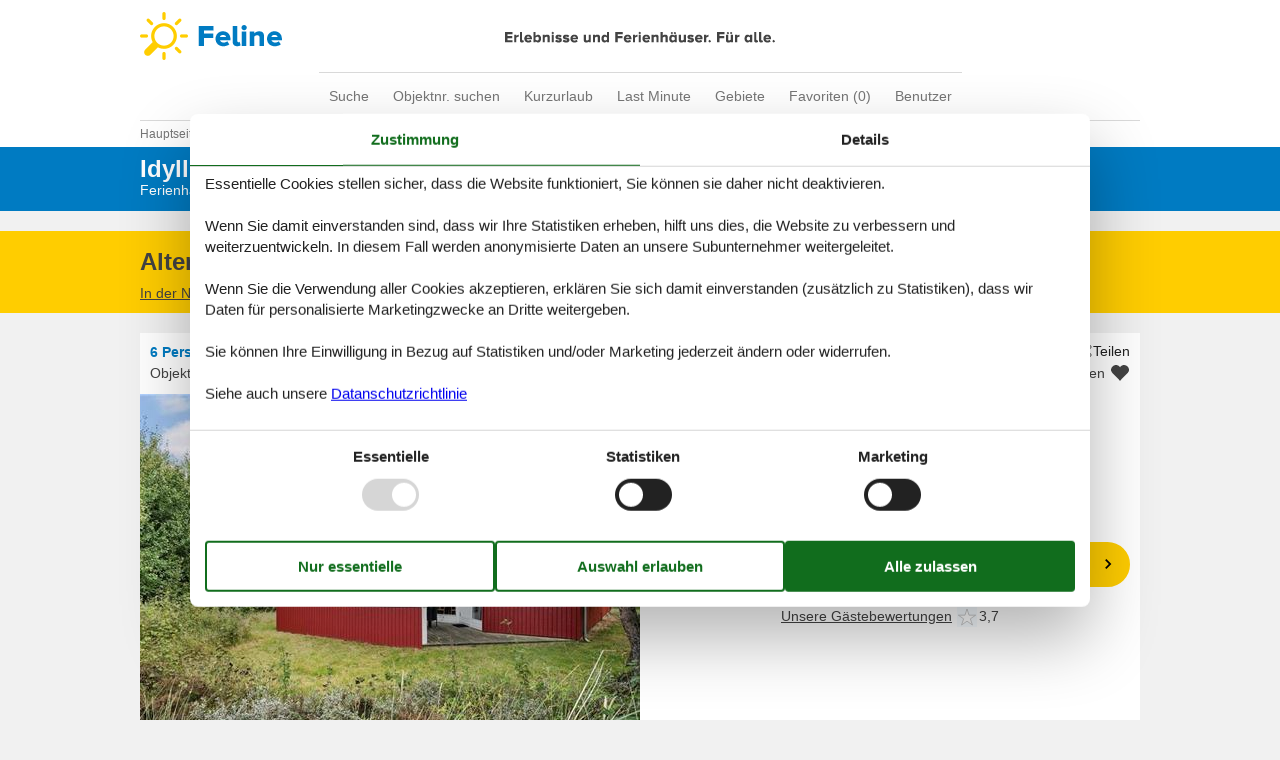

--- FILE ---
content_type: text/html; charset=utf-8
request_url: https://www.feline-holidays.de/katalog/D%C3%A4nemark/Bolilmark/037-0036
body_size: 19218
content:

<!doctype html>
<html lang="de-DE" class="no-js feline" itemscope itemtype="http://schema.org/WebPage">
<head>

<meta charset="utf-8" />
<meta http-equiv="X-UA-Compatible" content="IE=edge">
<title>Ferienhaus - 6 Personen - Ringvejen - Bolilmark - 6792 - R&#246;m&#246; - 037-0036 - Feline Holidays</title>



<link href="/Modules/Holiday.Rental/Styles/AccommodationDynamicTitle.css" rel="stylesheet" type="text/css" />
<link href="/Themes/FelineHolidays/Styles/style.min.css?v218" rel="stylesheet" type="text/css" />
<link href="/Modules/Holiday.Rental/Styles/Gallery2.css?v13" rel="stylesheet" type="text/css" />
<link href="/Modules/Holiday.Rental/Styles/Accommodation.css" rel="stylesheet" type="text/css" />
<script src="/Themes/PortalBase/scripts/modernizr-2.5.3.min.js" type="text/javascript"></script>
<meta content="Orchard" name="generator" />
<meta content="index,follow" name="robots" />
<meta content="Ferienhaus für 6 Personen auf Ringvejen - Bolilmark - 6792 - Römö in Römö. Objektnr. 037-0036. Buchen Sie bei Feline!" name="description" property="og:description" />
<meta content="Ferienhaus, 6 Personen, Römö, 037-0036" name="keywords" />
<meta content="https://picture.feline.dk/get/33bfc56a-179d-478b-8c25-0b39f1b6e8a8_2.jpg?v2" name="og:image" property="og:image" />
<meta content="width=device-width, initial-scale=1, maximum-scale=5" name="viewport" />
<meta content="498523276825549" name="fb:app_id" property="fb:app_id" />
<link href="/Themes/FelineHolidays/Content/favicon.ico" rel="shortcut icon" type="image/x-icon" />
<script>
    if (navigator.share) {
      document.querySelector('html').classList.add('can-share');
    }
  </script>
<script>dataLayer = [{"AnalyticsPageGroup":"AccommodationCatalogDetail","AnalyticsLettingAgencyNumber":"037","AnalyticsAccommodationNumber":"037-0036","AnalyticsValue":"570.0"}];</script>


 <!-- Consent Box -->
  <script>
      !function (f, e, v, n, c, t, s) {
        c = f.cb = function (a) { c.c ? c.c(a) : c.q.push(a); };
        c.q = [];
        t = e.createElement(v); t.async = !0;
        t.src = n; s = e.getElementsByTagName(v)[0];
        s.parentNode.insertBefore(t, s);
      }(window, document, 'script', 'https://www.feline-holidays.de/consent/script');

  </script>
 <!-- End Consent Box -->

    <!-- Matomo -->
    <script>
  (function (a, b) {

    var _paq = window._paq = window._paq || [];
    /* tracker methods like "setCustomDimension" should be called before "trackPageView" */
    _paq.push(['setCookieDomain', '*.' + a]);
    _paq.push(['enableLinkTracking']);
    _paq.push(['requireCookieConsent']);
    _paq.push(['enableHeartBeatTimer']);
    _paq.push(['enableJSErrorTracking']);
    _paq.push(['trackVisibleContentImpressions']);
    (function (c, d, e, f, g) {
      _paq.push(['setTrackerUrl', 'https://www.' + a + '/matomo.php']);
      _paq.push(['setSiteId', b]);
      f = c.createElement(d), g = c.getElementsByTagName(d)[0]; f.async = 1; f.src = e; g.parentNode.insertBefore(f, g);
    })(document, 'script', 'https://www.' + a + '/matomo.js');
  })('feline-holidays.de', '2');

  
    </script>
    <!-- End Matomo Code -->

        <!-- Google Ads Remarketing -->
        <script>
          // Define dataLayer and the gtag function.
          window.dataLayer = window.dataLayer || [];
          function gtag() { dataLayer.push(arguments); }

          // Set default consent to 'denied' as a placeholder
          // Determine actual values based on your own requirements
          gtag('consent', 'default', {
            'ad_storage': 'denied',
            'ad_user_data': 'denied',
            'ad_personalization': 'denied',
            'analytics_storage': 'denied'
          });
        </script>
        <!-- Google tag (gtag.js) -->
        <script async src="https://www.googletagmanager.com/gtag/js?id=AW-1060789606">
        </script>
        <script>
          window.dataLayer = window.dataLayer || [];
          function gtag() { dataLayer.push(arguments); }

          gtag('js', new Date());
          gtag('config', 'AW-1060789606', { 'send_page_view': false });
        </script>
        <script>
          !function (w, d, s, v, k, r) {
            r = w[v] = function (a) { r.c ? r.c(a) : r.q.push(a); };
            r.q = [];

            cb(function(ca) {
              if (ca.AllowMarketing)
              {
                function gtag() { dataLayer.push(arguments); }

                gtag('consent', 'update', {
                  ad_user_data: 'granted',
                  ad_personalization: 'granted',
                  ad_storage: 'granted',
                  analytics_storage: 'granted'
                });

                k = function () {
                  var c = function (p) {
                    p.aw_remarketing_only = true;
                    p.send_to = 'AW-1060789606';
                    gtag('event', 'page_view', p);
                  };

                  while (w[v].q.length) {
                    c(w[v].q.shift());
                  }
                  w[v].c = c;
                };
              }
            });
          }(window, document, 'script', 'gr');
        </script>
        <!-- End Google Ads Remarketing -->

      <!-- Facebook Pixel Code -->
      <script>
  !function (f, b, e, v, n, t, s) {
    if (f.fbq) return; n = f.fbq = function () {
      n.callMethod ?
      n.callMethod.apply(n, arguments) : n.queue.push(arguments)
    };
    if (!f._fbq) f._fbq = n; n.push = n; n.loaded = !0; n.version = '2.0';
    n.queue = [];

    cb(function (ca) {
      if (ca.AllowMarketing) {
        t = b.createElement(e); t.async = !0;
        t.src = v; s = b.getElementsByTagName(e)[0];
        s.parentNode.insertBefore(t, s)
      }
    });
  }(window, document,'script', 'https://connect.facebook.net/en_US/fbevents.js');

        fbq('init', '376867163355496');
        fbq('track', 'PageView');
      </script>
      <!-- End Facebook Pixel Code -->


</head>
<body>
  
  
<div>
<header class="header" itemscope itemtype="http://schema.org/WPHeader">
  
<div role="banner" class="logo logo-de-de"><a href="/">Feline Holidays</a></div>
  <div class="zone zone-navigation">
<nav>
    <ul class="menu menu-main-menu-default">
        
        
<li class="current first"><a href="/">Suche</a>
</li>
<li><a href="/objekte/">Objektnr. suchen</a>
</li>
<li><a href="/kurzurlaub">Kurzurlaub</a> </li>
<li><a href="/last-minute">Last Minute</a> </li>
<li><a href="/gebiete">Gebiete</a>
</li>
<li>
<a class="accommodation-favorites-link-with-count" href="/favoriten/">Favoriten (<span data-favorites-count="/favoriten/Count">0</span>)</a></li>
<li class="last"><a href="/user/">Benutzer</a>
</li>
    </ul>
</nav></div>
</header>

<div class="zone zone-before-content">
<nav id="content-breadcrumb" class="content-breadcrumb" itemprop="breadcrumb">
  <h4 class="content-breadcrumb-header">Kopfzeile</h4>
  <ol class="content-breadcrumb-items" itemscope="itemscope" itemtype="http://schema.org/BreadcrumbList"><li class="last first" itemprop="itemListElement" itemscope="itemscope" itemtype="http://schema.org/ListItem">
<a itemprop="item" href="/"><span itemprop="name">Hauptseite</span></a>
<meta itemprop="position" content="1" />

</li>
</ol>

</nav></div>
  <div class="main" role="main" itemprop="mainContentOfPage" itemscope itemtype="http://schema.org/WebPageElement">
    <div class="zone zone-content">
<article class="content-item content-item--detail accommodation--detail"  itemscope itemtype="http://schema.org/Product">
  <header data-bind="html: Header">
    
<div class="accommodation-header accommodation-header-2 has-intro">
  

  <div class="accommodation-intro">
    Idyllisches Ferienhaus mit Sauna und Whirlpool
  </div>

  <div itemprop="name" class="accommodation-header-name">

<h1 id="dynamic-header" class="dynamic-header dynamic-title">
    <span class="accommodation-header-prefix2">Ferienhaus - 6 Personen</span>
      <span class="accommodation-header-prefix2"> - </span>

    <span class="accommodation-header-address">Ringvejen</span>

  <span class="dynamic-title__parts">
      <span> - Bolilmark</span>

      <span> - 6792</span>

      <span> - R&#246;m&#246;</span>
  </span>
</h1>    
  </div>
</div>

  </header>

  <div data-bind="html: Inspiration2">
      <article class="inspiration2">
   <div class="inspiration-content">
     <h2>Alternative Objekte</h2>
     <a href="/search/Y2U8PDvGqd-Jw5EBCAA/" rel="nofollow">In der Nähe (165)</a>
   </div>
  </article>

  </div>
  <div class="contextTop-container" data-bind="html: ContextTop">
    
  </div>
  <div id="hints-container" data-hints="{&quot;Log&quot;:&quot;/events/hints&quot;}"></div>
  <div class="content">
    <div class="section section-header-and-overview">
      <div id="section-header" class="section-header">
        <header>
          <div data-bind="html: Share">

<div class="share" hidden>
  <button class="js-share-toggle share-btn share-btn__toggle"
          data-te="{&quot;c&quot;:&quot;share&quot;,&quot;a&quot;:&quot;click&quot;,&quot;l&quot;:&quot;toggle&quot;}">
    Teilen
  </button>

  <div class="share__body">
    <button class="js-share share-btn share-btn--share"
            title="Teilen über..."
            data-title="Ringvejen - Bolilmark - 6792 - R&#246;m&#246;"
            data-text="Es ist kein Zufall, dass dieses Ferienhaus auf den Namen ”Udsigten” (Die Aussicht) getauft worden&#160;…"
            data-url="https://www.feline-holidays.de/objekte/037-0036/"
            data-te="{&quot;c&quot;:&quot;share&quot;,&quot;a&quot;:&quot;click&quot;,&quot;l&quot;:&quot;share&quot;}">
      Teilen über...
    </button>

    <button class="js-copy share-btn share-btn--copy"
            title="Link kopieren"
            data-link-copy="Link kopieren"
            data-link-copied="Link kopiert"
            data-url="https://www.feline-holidays.de/objekte/037-0036/"
            data-te="{&quot;c&quot;:&quot;share&quot;,&quot;a&quot;:&quot;click&quot;,&quot;l&quot;:&quot;copy&quot;}">
      Link kopieren
    </button>

    <a class="share-btn share-btn--facebook"
       title="Auf Facebook teilen"
       rel="noreferrer"
       href="https://www.facebook.com/sharer/sharer.php?u=https%3a%2f%2fwww.feline-holidays.de%2fobjekte%2f037-0036%2f"
       target="_blank"
       data-te="{&quot;c&quot;:&quot;share&quot;,&quot;a&quot;:&quot;click&quot;,&quot;l&quot;:&quot;facebook&quot;}">
      Auf Facebook teilen
    </a>

    <a class="share-btn share-btn--email"
       title="Per E-mail teilen"
       href="mailto:?subject=Ringvejen - Bolilmark - 6792 - R&#246;m&#246;&amp;body=https%3A%2F%2Fwww.feline-holidays.de%2Fobjekte%2F037-0036%2F"
       target="_blank"
       data-te="{&quot;c&quot;:&quot;share&quot;,&quot;a&quot;:&quot;click&quot;,&quot;l&quot;:&quot;email&quot;}">
      Per E-mail teilen
    </a>
  </div>
</div>
</div>
          
          <div data-bind="html: Persons">  <div class="accommodation-persons accommodation-persons-withoutbedcapacity">
    <div class="accommodation-persons-personsmax">6 Personen</div>
  </div>
</div>
          <div data-bind="html: HolidayType">

</div>
          <div data-bind="html: LocationLink">
</div>
        </header>
      </div>
      <div id="section-overview" class="section-overview">
        <h2>Übersicht</h2>
        <div class="section-overview-a" data-bind="html: FavoriteInformation">
          

<div class="accommodation-favoriteinformation-container">
  
    <div class="accommodationnumber"><span>Objekt Nr.: </span><span itemprop="productID">037-0036</span></div>
    <div class="accommodation-favoriteinformation-links">
<a class="add" href="/favoriten/Add/037-0036?link=%2Fkatalog%2FD%25C3%25A4nemark%2FBolilmark%2F037-0036&amp;signature=DnwJXx2Rx4iujCvVMBA_-AjGa94Nw7CySfSZhOUEB6U" rel="nofollow" data-add-favorite-id="037-0036" data-popup-link><span>Zu Favoriten hinzufügen</span></a>           </div>

</div>

        </div>
        <div class="section-overview-b">
          <div class="section-overview-b1" data-bind="html: PrimaryImage">
              <div class="accommodation-primaryimage">
      <a class="accommodation-primaryimage-original image-original matomo-ignore" href="https://picture.feline.dk/get/33bfc56a-179d-478b-8c25-0b39f1b6e8a8_2.jpg?v2">
        <img class="accommodation-primaryimage-image" width="500" height="375" src="https://picture.feline.dk/get/33bfc56a-179d-478b-8c25-0b39f1b6e8a8_2_w500h375ac1fs1kar1rb1.jpg?v2" alt="Ferienhaus - 6 Personen -  - Ringvejen - Bolilmark - 6792 - R&#246;m&#246;" />
      </a>
  </div>

          </div>
          <div class="section-overview-b2"> 
            <div data-bind="html: Price">
              
<div class="accommodation-vacation-section accommodation-price js-price1" data-loading-overlay-text="Hier Preis abrufen">
        <div class="accommodation-price-offers accommodation-price-example" itemprop="offers" itemscope itemtype="http://schema.org/AggregateOffer">
          <link itemprop="businessFunction" href="http://purl.org/goodrelations/v1#LeaseOut" />
          <meta itemprop="name" content="7 Übernachtungen" />
          <div class="accommodation-price-name accommodation-price-duration">
            <div class="accommodation-price-name-duration">7 Übernachtungen</div>
          </div>
          <div class="accommodation-price-container">
            <div class="accommodation-price-container-content">
              <div class="accommodation-price-price" data-book="Mehr Infos">
                  <span class="accommodation-price-price-text">Ab</span>
                <span class="accommodation-price-price-currency-amount"><span class="accommodation-price-price-currency" itemprop="priceCurrency">EUR</span> <span class="accommodation-price-price-amount" itemprop="lowPrice" content="570">570,-</span></span>
              </div>
              
<div class="accommodation-price-information" itemprop="description">
    <div class="accommodation-price-included-information accommodation-price-included-includesfinalcleaningandcancellationinsurance">
Inkl. Endreinigung und Versicherung    </div>
      <div class="accommodation-price-persons">
        <span class="accommodation-price-persons-persons">
          <span class="accommodation-price-persons-count">6</span>
          <span class="accommodation-price-persons-text">
Personen          </span>
        </span>
    </div>
</div>
            </div>
          </div>
        </div>
        <div class="accommodation-price-links">
          <div class="accommodation-price-links-primary">
            <a class="onpage-link accommodation-price-price-section-link" href="#section-price" title="Preise und Kalender">Preise und Kalender</a>
          </div>
        </div>
</div>
            </div>
            <div data-bind="html: ReviewSummary">
              

  <div class="accommodation-review-summary">
    <a href="#section-container-review" class="onpage-link">Unsere Gästebewertungen</a>
      <span class="stars stars--tab"></span>
      <span>3,7</span>
  </div>

            </div>
          </div>
        </div>
        <div class="section-overview-c">
          <div class="section-overview-c1">
            <div data-bind="html: HeadLine">
              
  <div class="accommodation-headline">
    Erleben Sie Erholung pur in diesem Ferienhaus &quot;Udsigten&quot; mit Sauna, Whirlpool und herrlicher Natur direkt am Heidegebiet.
  </div>

            </div>
            <div data-bind="html: CommonInformation">
              

<div class="accommodation-commoninformations">
  

<div class="commoninfo-icons">
    <div class="commoninfo-icon-groundarea">
      <img src="/Themes/FelineHolidays/Content/InformationIcons/groundarea-dark.svg" alt="Grundst&#252;ck" />
      2.520 m&sup2;
    </div>
    <div class="commoninfo-icon-housearea">
      <img src="/Themes/FelineHolidays/Content/InformationIcons/housearea-dark.svg" alt="Wohnfl&#228;che" />
      89 m&sup2;
    </div>
    <div class="commoninfo-icon-bedrooms">
      <img src="/Themes/FelineHolidays/Content/InformationIcons/bedrooms-dark.svg" alt="Schlafzimmer" />
      3
    </div>
    <div class="commoninfo-icon-bathroom">
      <img src="/Themes/FelineHolidays/Content/InformationIcons/bathroom-dark.svg" alt="Badezimmer" />
      1
    </div>
    <div class="commoninfo-icon-water">
      <img src="/Themes/FelineHolidays/Content/InformationIcons/water-dark.svg" alt="Entfernung Wasser" />
      2.400 m
    </div>
    <div class="commoninfo-icon-wifi-highspeed">
      <img src="/Themes/FelineHolidays/Content/InformationIcons/wifi-highspeed-dark.svg" alt="Highspeed Internet" />
      Highspeed
    </div>
    <div class="commoninfo-icon-smoking-no">
      <img src="/Themes/FelineHolidays/Content/InformationIcons/smoking-no-dark.svg" alt="Nichtraucher" />
      
    </div>
    <div class="commoninfo-icon-pets-yes">
      <img src="/Themes/FelineHolidays/Content/InformationIcons/pets-yes-dark.svg" alt="Haustiere" />
      2
    </div>
</div>


  <ul class="accommodation-commoninformation">
      <li class="commoninformation-item">
        <span class="commoninformation-item-name">Kurzurlaub m&#246;glich</span>
        <span class="commoninformation-item-value">Nein</span>
      </li>
      <li class="commoninformation-item">
        <span class="commoninformation-item-name">Einkaufen</span>
        <span class="commoninformation-item-value">2 km</span>
      </li>
      <li class="commoninformation-item">
        <span class="commoninformation-item-name">Whirlpool</span>
        <span class="commoninformation-item-value">Ja</span>
      </li>
      <li class="commoninformation-item">
        <span class="commoninformation-item-name">Sauna</span>
        <span class="commoninformation-item-value">Ja</span>
      </li>
      <li class="commoninformation-item">
        <span class="commoninformation-item-name">Satelliten-/Kabel TV</span>
        <span class="commoninformation-item-value">Ja</span>
      </li>
      <li class="commoninformation-item">
        <span class="commoninformation-item-name">Kaminofen</span>
        <span class="commoninformation-item-value">Ja</span>
      </li>
      <li class="commoninformation-item">
        <span class="commoninformation-item-name">Waschmaschine</span>
        <span class="commoninformation-item-value">Ja</span>
      </li>
      <li class="commoninformation-item">
        <span class="commoninformation-item-name">Trockner</span>
        <span class="commoninformation-item-value">Ja</span>
      </li>
      <li class="commoninformation-item">
        <span class="commoninformation-item-name">Geschirrsp&#252;ler</span>
        <span class="commoninformation-item-value">Ja</span>
      </li>
      <li class="commoninformation-item">
        <span class="commoninformation-item-name">Klimafreundlich</span>
        <span class="commoninformation-item-value">Ja</span>
      </li>
  </ul>
</div>

  <div class="links-container">
    <div class="link-container">
      <a href="#section-facilities-accommodation" class="onpage-link"><span>Gesamte Ausstattung sehen</span></a>
    </div>
  </div>

            </div>
          </div>
          <div class="section-overview-c2" data-bind="html: GeographicLocation">
            
  <div class="geographiclocation">
      <div itemscope itemtype="http://schema.org/GeoCoordinates" class="geographiclocation-staticmap" data-point='{"type":"exact","key":"AIzaSyC0JFs65F_odkGljab-C2NXMTQpTr5Ty1w","latitude":55.1521110803721,"longitude":8.51624965667725,"selectedDate":"2026-01-21","selectedDateLabel":"Datum","allowStreetView":1,"opensunpath":0,"texts":{"heading":"Karte","map":"Karte","sunPath":"Sonnenbahn","streetView":"Street View","streetViewDisclaimer":"Der zeigte Bild ist von Google Street View zur Verfügung gestellt. Wir übernemen keine Verantwortung für die Richtigkeit oder Vollständigkeit dieser.","mapDisclaimer":"Der Punkt markiert die Lage. Bitte beachten Sie, dass Ihr Wunschobjekt außerhalb der Markierung liegen kann. Die genauen Informationen zur Lage entnehmen Sie bitte den Buchungsunterlagen."}}'>
            <img width="500" height="375" data-pin-nopin="true" class="geographiclocation-staticaccommodationmap" src="//maps.googleapis.com/maps/api/staticmap?center=55.17,8.5&amp;zoom=7&amp;markers=color:0x434343%7C55.17,8.5&amp;style=visibility:off&amp;style=feature:water%7Celement:geometry%7Ccolor:0xcbe5f2%7Cvisibility:on&amp;style=feature:landscape%7Celement:geometry%7Cvisibility:on%7Ccolor:0xf1f1f1&amp;style=feature:road%7Celement:geometry%7Cvisibility:on%7Ccolor:0xd9d9d9&amp;style=feature:administrative.locality%7Celement:labels%7Cvisibility:on&amp;size=500x375&amp;sensor=false&amp;key=AIzaSyC0JFs65F_odkGljab-C2NXMTQpTr5Ty1w&amp;signature=NmBKdC3d912Q56Xb_mybpcT-TIU=" alt="" />

          <meta itemprop="latitude" content="55.1521110803721" />
          <meta itemprop="longitude" content="8.51624965667725" />
      </div>

  <div class="links-container">
    <div class="link-container">
      <a rel="nofollow" href="/search/Y2XxW_f3gWPBQa85M7OFGpc5djEAAQA/Map/"><span>Siehe Häuser nebenan</span></a>
    </div>
      <div class="link-container">
        <span class="sunpathbutton" data-point='{"type":"exact","key":"AIzaSyC0JFs65F_odkGljab-C2NXMTQpTr5Ty1w","latitude":55.1521110803721,"longitude":8.51624965667725,"selectedDate":"2026-01-21","selectedDateLabel":"Datum","allowStreetView":1,"opensunpath":0,"texts":{"heading":"Karte","map":"Karte","sunPath":"Sonnenbahn","streetView":"Street View","streetViewDisclaimer":"Der zeigte Bild ist von Google Street View zur Verfügung gestellt. Wir übernemen keine Verantwortung für die Richtigkeit oder Vollständigkeit dieser.","mapDisclaimer":"Der Punkt markiert die Lage. Bitte beachten Sie, dass Ihr Wunschobjekt außerhalb der Markierung liegen kann. Die genauen Informationen zur Lage entnehmen Sie bitte den Buchungsunterlagen."}}'><span>Sonnenstand über dem gewählten Objekt</span> <span class="emoji">&#128526;</span></span>
      </div>
  </div>
  </div>

          </div>
        </div>
      </div>
    </div>
    <div id="section-container section-container-images" class="section-container section-container-images"
         data-bind="visible: Images() != null" style="">
      <div class="section section-images">
        <h2>Bilder</h2>
        <div data-bind="html: Images">
          
<ul class="images accommodation-image-gallery" data-gallerytexts='{&quot;previous&quot;:&quot;Vorherige&quot;,&quot;next&quot;:&quot;N&#228;chste&quot;,&quot;example&quot;:&quot;Beispiel&quot;,&quot;heading&quot;:&quot;Bilder&quot;}'>
    <li class="images-image">
      <a class="images-image-original image-original matomo-ignore" href="https://picture.feline.dk/get/33bfc56a-179d-478b-8c25-0b39f1b6e8a8_2.jpg?v2" data-category="" 
         data-maxwidth="1536" 
         data-maxheight="1023">
        <img width="100" height="75" loading="lazy" class="images-image-thumb" alt="Bild 1" src="https://picture.feline.dk/get/33bfc56a-179d-478b-8c25-0b39f1b6e8a8_2_w100h75ac1fs1kar1rb1.jpg?v2"  />
      </a>
    </li>
    <li class="images-image">
      <a class="images-image-original image-original matomo-ignore" href="https://picture.feline.dk/get/df55ce2b-22af-4859-ac07-3a92d9183e72_3.jpg?v2" data-category="" 
         data-maxwidth="1536" 
         data-maxheight="1023">
        <img width="100" height="75" loading="lazy" class="images-image-thumb" alt="Bild 2" src="https://picture.feline.dk/get/df55ce2b-22af-4859-ac07-3a92d9183e72_3_w100h75ac1fs1kar1rb1.jpg?v2"  />
      </a>
    </li>
    <li class="images-image">
      <a class="images-image-original image-original matomo-ignore" href="https://picture.feline.dk/get/ef979c7c-5b06-4878-8650-99fd0ba88bd2_3.jpg?v2" data-category="" 
         data-maxwidth="1536" 
         data-maxheight="1023">
        <img width="100" height="75" loading="lazy" class="images-image-thumb" alt="Bild 3" src="https://picture.feline.dk/get/ef979c7c-5b06-4878-8650-99fd0ba88bd2_3_w100h75ac1fs1kar1rb1.jpg?v2"  />
      </a>
    </li>
    <li class="images-image">
      <a class="images-image-original image-original matomo-ignore" href="https://picture.feline.dk/get/d4639042-cc67-4e0e-8c96-09e23aa727e0_2.jpg?v2" data-category="" 
         data-maxwidth="1536" 
         data-maxheight="1023">
        <img width="100" height="75" loading="lazy" class="images-image-thumb" alt="Bild 4" src="https://picture.feline.dk/get/d4639042-cc67-4e0e-8c96-09e23aa727e0_2_w100h75ac1fs1kar1rb1.jpg?v2"  />
      </a>
    </li>
    <li class="images-image">
      <a class="images-image-original image-original matomo-ignore" href="https://picture.feline.dk/get/81cbd77b-e77d-4d36-ab76-b4cda42d0eb3_2.jpg?v2" data-category="" 
         data-maxwidth="1536" 
         data-maxheight="1023">
        <img width="100" height="75" loading="lazy" class="images-image-thumb" alt="Bild 5" src="https://picture.feline.dk/get/81cbd77b-e77d-4d36-ab76-b4cda42d0eb3_2_w100h75ac1fs1kar1rb1.jpg?v2"  />
      </a>
    </li>
    <li class="images-image">
      <a class="images-image-original image-original matomo-ignore" href="https://picture.feline.dk/get/f43a67a3-3872-425c-b2de-7c3e0a2f9774_3.jpg?v2" data-category="" 
         data-maxwidth="1536" 
         data-maxheight="1023">
        <img width="100" height="75" loading="lazy" class="images-image-thumb" alt="Bild 6" src="https://picture.feline.dk/get/f43a67a3-3872-425c-b2de-7c3e0a2f9774_3_w100h75ac1fs1kar1rb1.jpg?v2"  />
      </a>
    </li>
    <li class="images-image">
      <a class="images-image-original image-original matomo-ignore" href="https://picture.feline.dk/get/47634b38-25a9-4027-93eb-a2f2d339b88d_2.jpg?v2" data-category="" 
         data-maxwidth="1536" 
         data-maxheight="1023">
        <img width="100" height="75" loading="lazy" class="images-image-thumb" alt="Bild 7" src="https://picture.feline.dk/get/47634b38-25a9-4027-93eb-a2f2d339b88d_2_w100h75ac1fs1kar1rb1.jpg?v2"  />
      </a>
    </li>
    <li class="images-image">
      <a class="images-image-original image-original matomo-ignore" href="https://picture.feline.dk/get/129ca9c7-aeb4-4f5e-b41d-37a1e60429af_3.jpg?v2" data-category="" 
         data-maxwidth="1536" 
         data-maxheight="1023">
        <img width="100" height="75" loading="lazy" class="images-image-thumb" alt="Bild 8" src="https://picture.feline.dk/get/129ca9c7-aeb4-4f5e-b41d-37a1e60429af_3_w100h75ac1fs1kar1rb1.jpg?v2"  />
      </a>
    </li>
    <li class="images-image">
      <a class="images-image-original image-original matomo-ignore" href="https://picture.feline.dk/get/6528ffd8-83f1-470f-ab19-b7a4d0e7557c_3.jpg?v2" data-category="" 
         data-maxwidth="1536" 
         data-maxheight="1023">
        <img width="100" height="75" loading="lazy" class="images-image-thumb" alt="Bild 9" src="https://picture.feline.dk/get/6528ffd8-83f1-470f-ab19-b7a4d0e7557c_3_w100h75ac1fs1kar1rb1.jpg?v2"  />
      </a>
    </li>
    <li class="images-image">
      <a class="images-image-original image-original matomo-ignore" href="https://picture.feline.dk/get/f3887369-54d8-4eaa-8bca-b16fd98c9803_2.jpg?v2" data-category="" 
         data-maxwidth="1536" 
         data-maxheight="1023">
        <img width="100" height="75" loading="lazy" class="images-image-thumb" alt="Bild 10" src="https://picture.feline.dk/get/f3887369-54d8-4eaa-8bca-b16fd98c9803_2_w100h75ac1fs1kar1rb1.jpg?v2"  />
      </a>
    </li>
    <li class="images-image">
      <a class="images-image-original image-original matomo-ignore" href="https://picture.feline.dk/get/77e94258-e855-4b79-8bf7-8a94b5e3a9cb_2.jpg?v2" data-category="" 
         data-maxwidth="1536" 
         data-maxheight="1023">
        <img width="100" height="75" loading="lazy" class="images-image-thumb" alt="Bild 11" src="https://picture.feline.dk/get/77e94258-e855-4b79-8bf7-8a94b5e3a9cb_2_w100h75ac1fs1kar1rb1.jpg?v2"  />
      </a>
    </li>
    <li class="images-image">
      <a class="images-image-original image-original matomo-ignore" href="https://picture.feline.dk/get/6add0910-bdc0-4a8c-9e2f-35b189f602c1_2.jpg?v2" data-category="" 
         data-maxwidth="1536" 
         data-maxheight="1023">
        <img width="100" height="75" loading="lazy" class="images-image-thumb" alt="Bild 12" src="https://picture.feline.dk/get/6add0910-bdc0-4a8c-9e2f-35b189f602c1_2_w100h75ac1fs1kar1rb1.jpg?v2"  />
      </a>
    </li>
    <li class="images-image">
      <a class="images-image-original image-original matomo-ignore" href="https://picture.feline.dk/get/fa766072-4eca-42b3-9c37-e333f90e22a3_2.jpg?v2" data-category="" 
         data-maxwidth="1536" 
         data-maxheight="1023">
        <img width="100" height="75" loading="lazy" class="images-image-thumb" alt="Bild 13" src="https://picture.feline.dk/get/fa766072-4eca-42b3-9c37-e333f90e22a3_2_w100h75ac1fs1kar1rb1.jpg?v2"  />
      </a>
    </li>
    <li class="images-image">
      <a class="images-image-original image-original matomo-ignore" href="https://picture.feline.dk/get/888c2a58-43a7-469a-862f-40b813e9b967_2.jpg?v2" data-category="" 
         data-maxwidth="1536" 
         data-maxheight="1023">
        <img width="100" height="75" loading="lazy" class="images-image-thumb" alt="Bild 14" src="https://picture.feline.dk/get/888c2a58-43a7-469a-862f-40b813e9b967_2_w100h75ac1fs1kar1rb1.jpg?v2"  />
      </a>
    </li>
    <li class="images-image">
      <a class="images-image-original image-original matomo-ignore" href="https://picture.feline.dk/get/e57056e8-f0e8-49c5-806a-94dc048d0886_3.jpg?v2" data-category="" 
         data-maxwidth="1536" 
         data-maxheight="1023">
        <img width="100" height="75" loading="lazy" class="images-image-thumb" alt="Bild 15" src="https://picture.feline.dk/get/e57056e8-f0e8-49c5-806a-94dc048d0886_3_w100h75ac1fs1kar1rb1.jpg?v2"  />
      </a>
    </li>
    <li class="images-image">
      <a class="images-image-original image-original matomo-ignore" href="https://picture.feline.dk/get/b4af67c5-a2ff-489f-b312-4c573cff88ff_2.jpg?v2" data-category="" 
         data-maxwidth="1536" 
         data-maxheight="1023">
        <img width="100" height="75" loading="lazy" class="images-image-thumb" alt="Bild 16" src="https://picture.feline.dk/get/b4af67c5-a2ff-489f-b312-4c573cff88ff_2_w100h75ac1fs1kar1rb1.jpg?v2"  />
      </a>
    </li>
    <li class="images-image">
      <a class="images-image-original image-original matomo-ignore" href="https://picture.feline.dk/get/043b13f4-5c21-4b07-a0fb-67cfa4d5b975_2.jpg?v2" data-category="" 
         data-maxwidth="1536" 
         data-maxheight="1023">
        <img width="100" height="75" loading="lazy" class="images-image-thumb" alt="Bild 17" src="https://picture.feline.dk/get/043b13f4-5c21-4b07-a0fb-67cfa4d5b975_2_w100h75ac1fs1kar1rb1.jpg?v2"  />
      </a>
    </li>
    <li class="images-image">
      <a class="images-image-original image-original matomo-ignore" href="https://picture.feline.dk/get/b235a980-bc4f-46f2-b152-9897fdc24dc0_2.jpg?v2" data-category="" 
         data-maxwidth="1536" 
         data-maxheight="1023">
        <img width="100" height="75" loading="lazy" class="images-image-thumb" alt="Bild 18" src="https://picture.feline.dk/get/b235a980-bc4f-46f2-b152-9897fdc24dc0_2_w100h75ac1fs1kar1rb1.jpg?v2"  />
      </a>
    </li>
    <li class="images-image">
      <a class="images-image-original image-original matomo-ignore" href="https://picture.feline.dk/get/1e2faa5b-ee3c-44d9-b22e-c459cc6b6632_2.jpg?v2" data-category="" 
         data-maxwidth="1536" 
         data-maxheight="1023">
        <img width="100" height="75" loading="lazy" class="images-image-thumb" alt="Bild 19" src="https://picture.feline.dk/get/1e2faa5b-ee3c-44d9-b22e-c459cc6b6632_2_w100h75ac1fs1kar1rb1.jpg?v2"  />
      </a>
    </li>
    <li class="images-image">
      <a class="images-image-original image-original matomo-ignore" href="https://picture.feline.dk/get/ccbb54ea-982f-4831-a2de-d44ca9145606_2.jpg?v2" data-category="" 
         data-maxwidth="1536" 
         data-maxheight="1023">
        <img width="100" height="75" loading="lazy" class="images-image-thumb" alt="Bild 20" src="https://picture.feline.dk/get/ccbb54ea-982f-4831-a2de-d44ca9145606_2_w100h75ac1fs1kar1rb1.jpg?v2"  />
      </a>
    </li>
    <li class="images-image">
      <a class="images-image-original image-original matomo-ignore" href="https://picture.feline.dk/get/c850e659-381f-4bcd-ac67-e0e094927ec0_2.jpg?v2" data-category="" 
         data-maxwidth="1536" 
         data-maxheight="1023">
        <img width="100" height="75" loading="lazy" class="images-image-thumb" alt="Bild 21" src="https://picture.feline.dk/get/c850e659-381f-4bcd-ac67-e0e094927ec0_2_w100h75ac1fs1kar1rb1.jpg?v2"  />
      </a>
    </li>
    <li class="images-image">
      <a class="images-image-original image-original matomo-ignore" href="https://picture.feline.dk/get/4911e0f2-4c5f-43fb-abb2-553ee4af66ab_2.jpg?v2" data-category="" 
         data-maxwidth="1536" 
         data-maxheight="1023">
        <img width="100" height="75" loading="lazy" class="images-image-thumb" alt="Bild 22" src="https://picture.feline.dk/get/4911e0f2-4c5f-43fb-abb2-553ee4af66ab_2_w100h75ac1fs1kar1rb1.jpg?v2"  />
      </a>
    </li>
    <li class="images-image">
      <a class="images-image-original image-original matomo-ignore" href="https://picture.feline.dk/get/3a430a27-9754-43d3-baf6-e0cd1e202b0d_2.jpg?v2" data-category="" 
         data-maxwidth="1536" 
         data-maxheight="1023">
        <img width="100" height="75" loading="lazy" class="images-image-thumb" alt="Bild 23" src="https://picture.feline.dk/get/3a430a27-9754-43d3-baf6-e0cd1e202b0d_2_w100h75ac1fs1kar1rb1.jpg?v2"  />
      </a>
    </li>
    <li class="images-image">
      <a class="images-image-original image-original matomo-ignore" href="https://picture.feline.dk/get/6803ea18-4a00-4618-ade9-a34e98990575_2.jpg?v2" data-category="Grundriss" 
         data-maxwidth="1536" 
         data-maxheight="1023">
        <img width="100" height="75" loading="lazy" class="images-image-thumb" alt="Bild 24 - Grundriss" src="https://picture.feline.dk/get/6803ea18-4a00-4618-ade9-a34e98990575_2_w100h75ac1fs1kar1rb1.jpg?v2"  />
      </a>
    </li>
    <li class="images-image">
      <a class="images-image-original image-original matomo-ignore" href="https://picture.feline.dk/get/554eb432-5a69-49ae-b16c-11e6048f9f01_1.jpg?v2" data-category="Grundriss" 
         data-maxwidth="1536" 
         data-maxheight="1084">
        <img width="100" height="75" loading="lazy" class="images-image-thumb" alt="Bild 25 - Grundriss" src="https://picture.feline.dk/get/554eb432-5a69-49ae-b16c-11e6048f9f01_1_w100h75ac1fs1kar1rb1.jpg?v2"  />
      </a>
    </li>
</ul>

        </div>
      </div>
    </div>
    <div data-bind="html: DescriptionSection">
        <div id="section-container-description-accommodation" class="section-container section-container-description section-container-description-accommodation">
    <div class="section section-description section-description-accommodation">
      <div>
  <h2>Beschreibung</h2>
  <div>
    

<div class="textlanguage">
  <div class="textlanguage-content" id="accommodation-textlanguage-content">
    

<div class="textlanguage-content-description descriptiontext">
  <div class="description1">
    <div itemprop="description" lang="de" >
      <p><span><span><span>Es ist kein Zufall, dass dieses Ferienhaus auf den Namen &#8221;Udsigten&#8221; (Die Aussicht) getauft worden ist, denn es hat eine ganz wunderbare Lage auf einem gro&#223;en Naturgrundst&#252;ck, das direkt an ein Heidegebiet grenzt. M&#246;chtest du nicht nur die ganze Zeit die sch&#246;ne Umgebung bewundern, so kannst du das Leben im Whirlpool und in der Sauna genie&#223;en, wenn du das Bed&#252;rfnis hast, wirklich mal ganz abzuschalten.</span></span></span></p><p><b><span><span><span>Willkommen in deinem Ferienhaus</span></span></span></b><span><br></span><span><span><span>Die sch&#246;ne und gepflegte Holzfassade des Hauses l&#228;sst erkennen, dass dich im Inneren etwas Gutes erwartet &#8211; und du wirst nicht entt&#228;uscht, denn es gibt unter anderem einen Brennofen im Wohnbereich, bequeme Betten in den Schlafr&#228;umen und sowohl Whirlpool als auch Sauna im Badezimmer. &#220;ber das Badezimmer hinaus verf&#252;gt das Haus auch noch &#252;ber eine G&#228;stetoilette. Die Zubereitung der Mahlzeiten wird in der gut ausgestatteten K&#252;che vor sich gehen, die in den Wohnbereich integriert ist. Letzterer ist nicht nur mit Esstisch und einer gem&#252;tlichen Sofaecke ausgestattet, sondern auch mit einer eingebauten Kuschelecke mit einer Matratze &#8211; ideal f&#252;r einen Mittagsschlaf nach dem Essen.</span></span></span></p><p><b><span><span><span>Genie&#223;e das Leben im Freien</span></span></span></b><span><br></span><span><span><span>Wenn das Wetter es zul&#228;sst, dass du es dir im Freien gem&#252;tlich machen kannst, kannst du dich zwischen einer Ost- und einer Westterrasse entscheiden, und auf der Rasenfl&#228;che am Ferienhaus gibt es eine Schaukel und einen Sandkasten. Beide Terrassen sind &#252;berdacht, und auf beiden kannst du den idyllischen Frieden des Naturgrundst&#252;cks sp&#252;ren &#8211; m&#246;chtest du jedoch gleichzeitig die Aussicht genie&#223;en, dann solltest du die nach Westen ausgerichtete Terrasse w&#228;hlen.</span></span></span></p><p><b><span><span><span>Entdecke deine Umgebung</span></span></span></b><span><br></span><span><span>Ungeachtet des Wetters und der Jahreszeit findest du auf R&#248;m&#248; immer eine Besch&#228;ftigung. Ein Spaziergang in der wunderbaren Heidelandschaft von Bolilmark ist genauso sch&#246;n in der Fr&#252;hlingssonne wie bei einem Herbststurm &#8211; und besonders im Sp&#228;tsommer, wenn die Heide bl&#252;ht und die ganze Umgebung in lila Farbe eintaucht. Das ganze Jahr hindurch ist es sch&#246;n, sich in der Tvismark Baumplantage aufzuhalten und auch das Wattenmeer zu erkunden, das als einzigartiges Gezeitengebiet einen Platz auf der UNESCO Welterbenliste gefunden hat. Ein Besuch am Strand von Lakolk ist obligatorisch, und wenn die Nordsee ruft, kannst du dich an dem kinderfreundlichen Strand in die Wellen st&#252;rzen. M&#246;chtest du lieber drinnen schwimmen gehen, kannst du &#252;ber den R&#248;m&#248;damm auf das Festland fahren, wo du als Gast in diesem Ferienhaus freien Eintritt in das Badeland des Sk&#230;rb&#230;kcentrets hast.</span></span></p>
    </div>
  </div>
</div>

  </div>
</div>

  </div>
</div>
    </div>
  </div>

    </div>
    <div data-bind="html: Evaluation">
      

  <div id="section-container-review" class="section-container section-container-review">
    <div class="section section-review">

      <div class="tabber tabber--review">
        <input type="radio" id="tab-review-1" name="tabber" class="tabber__radio tabber__radio--1" checked>
        <input type="radio" id="tab-review-2" name="tabber" class="tabber__radio tabber__radio--2" >

        <div class="tabber__head">
          <h2 class="tabber__title">
            <span class="tabber__title-1">Unsere Gästebewertungen</span>
            <span class="tabber__title-2">Externe Bewertungen</span>
          </h2>
          <div class="tabber__tabs">
            <label class="tabber__tab tabber__tab-1" for="tab-review-1">
              <span class="tabber__tab-text">Unsere Gästebewertungen</span>
                <span class="stars stars--tab"></span>
                <span>3,7</span>
            </label>
          </div>
        </div>

        <div class="tabber__content tabber__content--1">
<div class="ratings">
              <div class="ratings__rating">
                <div class="ratings__summary" itemprop="aggregateRating" itemscope="itemscope" itemtype="http://schema.org/AggregateRating">
                  <div class="text">3,7</div>
                  <meta itemprop="ratingValue" content="3.666667">
                  <span class="count">
                    Bezogen auf
                    <span itemprop="reviewCount">3</span>
                    Bewertungen
                  </span>
                  <div class="stars stars--ratings" style="--star-fill: 73%;"></div>

                  <div class="latest">
Letzte Bewertung ist vom 11.01.2022                  </div>
                </div>

                <div class="ratings__details">
                    <div class="ratings__details-item">
                      <div>
                        5
                        <div class="stars stars--distribution"></div>
                      </div>
                      <div class="rating-bar rating-bar--distribution" style="--bar-fill: 0%;"></div>
                      <div>
                        (0)
                      </div>
                    </div>
                    <div class="ratings__details-item">
                      <div>
                        4
                        <div class="stars stars--distribution"></div>
                      </div>
                      <div class="rating-bar rating-bar--distribution" style="--bar-fill: 66%;"></div>
                      <div>
                        (2)
                      </div>
                    </div>
                    <div class="ratings__details-item">
                      <div>
                        3
                        <div class="stars stars--distribution"></div>
                      </div>
                      <div class="rating-bar rating-bar--distribution" style="--bar-fill: 33%;"></div>
                      <div>
                        (1)
                      </div>
                    </div>
                    <div class="ratings__details-item">
                      <div>
                        2
                        <div class="stars stars--distribution"></div>
                      </div>
                      <div class="rating-bar rating-bar--distribution" style="--bar-fill: 0%;"></div>
                      <div>
                        (0)
                      </div>
                    </div>
                    <div class="ratings__details-item">
                      <div>
                        1
                        <div class="stars stars--distribution"></div>
                      </div>
                      <div class="rating-bar rating-bar--distribution" style="--bar-fill: 0%;"></div>
                      <div>
                        (0)
                      </div>
                    </div>
                </div>
              </div>
              <div class="ratings__comments">
                    <div class="review-comments">
      <div><b>Kommentare</b></div>
      <div>
            <div>1 Bewertung hat einen Kommentar auf Deutsch.</div>
      </div>
      <div>
        <div class="js-reviews reviews">

<blockquote class="review">
  <header class="review-header">
    <span class="review-stars">
      <span class="stars stars--review" style="--star-fill: 80%"></span>
    </span>
    
<span class="review-source">
  <span class="review-adults">2 <span>Erwachsene</span></span>
  <span class="review-children">0 <span>Kinder</span></span>
  <span class="review-pets">1 <span>Haustier</span></span>
  <span class="review-duration">7 <span>Übernachtungen</span></span>
  <span class="review-date">2021 Dezember</span>
</span>
  </header>

  <div class="review-text">Der Raum mit dem separaten WC roch sehr stark nach Urin, wir haben ihn nicht benutzen m&#246;gen.
Der Duschvorhang war sehr dreckig und hatte viele Schimmelflecken. Insgesamt waren im Bad recht viele Spinnweben, so zum Beispiel auch im Schrank, in dem sich der Warmwasserbeh&#228;lter befindet. 
Ansonsten aber ein sch&#246;nes, gem&#252;tliches H&#228;uschen, wir haben uns sehr wohl gef&#252;hlt.</div>
</blockquote>        </div>
        <span class="js-showMoreReviews js-action" data-link="" data-text="Mehr anzeigen"></span>
      </div>
    </div>


              </div>
            </div>
        </div>

        <div class="tabber__content tabber__content--2">
        </div>
      </div>
    </div>
  </div>

    </div>
    <div id="section-container-facilities" class="accommodation-facilities">
      <div class="section-container section-container-facilities section-container-facilitites-accommodation"
           data-bind="visible: Facilities() != null" style="">
        <div class="section section-facilities section-facilities-accommodation" id="section-facilities-accommodation" data-bind="html: Facilities">
          <h2>Ausstattung</h2>
<div class="facilities-container">
  
  <div class="facilities">
    <ul class="facilities-groups">
        <li class="facilities-group">
          <h3 class="facilities-group-name">Hausinfo.</h3>
          <ul class="facilities-facilities">
              <li class="facilities-facility">
                <div class="facilities-facility-name">2 x WC</div>
              </li>
              <li class="facilities-facility">
                <div class="facilities-facility-name">Anzahl Erw.</div>
                <div class="facilities-facility-value">6</div>
              </li>
              <li class="facilities-facility">
                <div class="facilities-facility-name">Anzahl Haustiere</div>
                <div class="facilities-facility-value">2</div>
              </li>
              <li class="facilities-facility">
                <div class="facilities-facility-name">Baujahr</div>
                <div class="facilities-facility-value">1992</div>
              </li>
              <li class="facilities-facility">
                <div class="facilities-facility-name">Dusche</div>
              </li>
              <li class="facilities-facility">
                <div class="facilities-facility-name">Grundst&#252;ck / Naturgrund</div>
                <div class="facilities-facility-value">2520 m&#178;</div>
              </li>
              <li class="facilities-facility">
                <div class="facilities-facility-name">Hausareal</div>
                <div class="facilities-facility-value">89 m&#178;</div>
              </li>
              <li class="facilities-facility">
                <div class="facilities-facility-name">Renovierungsjahr</div>
                <div class="facilities-facility-value">2000</div>
              </li>
              <li class="facilities-facility">
                <div class="facilities-facility-name">Sauna</div>
              </li>
              <li class="facilities-facility">
                <div class="facilities-facility-name">Whirlpool, drinnen</div>
                <div class="facilities-facility-value">1</div>
              </li>
          </ul>
        </li>
        <li class="facilities-group">
          <h3 class="facilities-group-name">Entfernungen</h3>
          <ul class="facilities-facilities">
              <li class="facilities-facility">
                <div class="facilities-facility-name">Entfernung Einkauf / Sommer</div>
                <div class="facilities-facility-value">2 km</div>
              </li>
              <li class="facilities-facility">
                <div class="facilities-facility-name">Entfernung Restaurant</div>
                <div class="facilities-facility-value">2 km</div>
              </li>
              <li class="facilities-facility">
                <div class="facilities-facility-name">Entfernung Strand / Sandstrand</div>
                <div class="facilities-facility-value">2,4 km</div>
              </li>
              <li class="facilities-facility">
                <div class="facilities-facility-name">Entfernung zum Golfplatz</div>
                <div class="facilities-facility-value">16 km</div>
              </li>
          </ul>
        </li>
        <li class="facilities-group">
          <h3 class="facilities-group-name">Energie/Heizung</h3>
          <ul class="facilities-facilities">
              <li class="facilities-facility">
                <div class="facilities-facility-name">Elektroheizung</div>
              </li>
              <li class="facilities-facility">
                <div class="facilities-facility-name">Kaminofen</div>
              </li>
              <li class="facilities-facility">
                <div class="facilities-facility-name">W&#228;rmepumpe / Ohne K&#252;hlung</div>
              </li>
          </ul>
        </li>
        <li class="facilities-group">
          <h3 class="facilities-group-name">K&#252;chenger&#228;te</h3>
          <ul class="facilities-facilities">
              <li class="facilities-facility">
                <div class="facilities-facility-name">Abzugshaube</div>
              </li>
              <li class="facilities-facility">
                <div class="facilities-facility-name">Backofen</div>
              </li>
              <li class="facilities-facility">
                <div class="facilities-facility-name">B&#252;geleisen</div>
              </li>
              <li class="facilities-facility">
                <div class="facilities-facility-name">Gefriertruhe</div>
              </li>
              <li class="facilities-facility">
                <div class="facilities-facility-name">Kaffeemaschine</div>
              </li>
              <li class="facilities-facility">
                <div class="facilities-facility-name">Kochplatten</div>
              </li>
              <li class="facilities-facility">
                <div class="facilities-facility-name">K&#252;hlschrank</div>
              </li>
              <li class="facilities-facility">
                <div class="facilities-facility-name">Mikrowelle</div>
              </li>
              <li class="facilities-facility">
                <div class="facilities-facility-name">Sp&#252;lmaschine</div>
              </li>
              <li class="facilities-facility">
                <div class="facilities-facility-name">Waschmaschine</div>
              </li>
              <li class="facilities-facility">
                <div class="facilities-facility-name">Wasserkocher</div>
              </li>
              <li class="facilities-facility">
                <div class="facilities-facility-name">W&#228;schetrockner</div>
              </li>
          </ul>
        </li>
        <li class="facilities-group">
          <h3 class="facilities-group-name">Multimedien</h3>
          <ul class="facilities-facilities">
              <li class="facilities-facility">
                <div class="facilities-facility-name">Deutsche Kan&#228;le</div>
              </li>
              <li class="facilities-facility">
                <div class="facilities-facility-name">D&#228;n. TV</div>
              </li>
              <li class="facilities-facility">
                <div class="facilities-facility-name">Gratis Wi-Fi - &#220;ber 20 Mbit</div>
              </li>
              <li class="facilities-facility">
                <div class="facilities-facility-name">Parabol</div>
              </li>
              <li class="facilities-facility">
                <div class="facilities-facility-name">TV</div>
              </li>
          </ul>
        </li>
        <li class="facilities-group">
          <h3 class="facilities-group-name">Extra</h3>
          <ul class="facilities-facilities">
              <li class="facilities-facility">
                <div class="facilities-facility-name">F&#252;r Wanderer</div>
              </li>
              <li class="facilities-facility">
                <div class="facilities-facility-name">Hochstuhl</div>
              </li>
              <li class="facilities-facility">
                <div class="facilities-facility-name">Kinderbett</div>
              </li>
              <li class="facilities-facility">
                <div class="facilities-facility-name">Kinderfreundlich</div>
              </li>
          </ul>
        </li>
        <li class="facilities-group">
          <h3 class="facilities-group-name">Drau&#223;en</h3>
          <ul class="facilities-facilities">
              <li class="facilities-facility">
                <div class="facilities-facility-name">Gartenm&#246;bel</div>
              </li>
              <li class="facilities-facility">
                <div class="facilities-facility-name">Grill</div>
              </li>
              <li class="facilities-facility">
                <div class="facilities-facility-name">Liegest&#252;hle</div>
                <div class="facilities-facility-value">2</div>
              </li>
              <li class="facilities-facility">
                <div class="facilities-facility-name">Offene Terrasse</div>
              </li>
              <li class="facilities-facility">
                <div class="facilities-facility-name">Parken auf dem Grundst&#252;ck</div>
              </li>
              <li class="facilities-facility">
                <div class="facilities-facility-name">Sandkiste</div>
              </li>
              <li class="facilities-facility">
                <div class="facilities-facility-name">Schaukel</div>
              </li>
              <li class="facilities-facility">
                <div class="facilities-facility-name">Sonnenschirm</div>
                <div class="facilities-facility-value">3</div>
              </li>
          </ul>
        </li>
        <li class="facilities-group">
          <h3 class="facilities-group-name">Diverse</h3>
          <ul class="facilities-facilities">
              <li class="facilities-facility">
                <div class="facilities-facility-name">2 x Doppelbett 180 X 200</div>
              </li>
              <li class="facilities-facility">
                <div class="facilities-facility-name">Etagenbett 70 x 200</div>
              </li>
              <li class="facilities-facility">
                <div class="facilities-facility-name">Fu&#223;bodenheizung</div>
              </li>
          </ul>
        </li>
        <li class="facilities-group">
          <h3 class="facilities-group-name">Regeln</h3>
          <ul class="facilities-facilities">
              <li class="facilities-facility">
                <div class="facilities-facility-name">Aufladung von Elektroautos nicht erlaubt</div>
              </li>
              <li class="facilities-facility">
                <div class="facilities-facility-name">Haustiere: alle Arten erlaubt</div>
              </li>
              <li class="facilities-facility">
                <div class="facilities-facility-name">Rauchen verboten</div>
              </li>
          </ul>
        </li>
        <li class="facilities-group">
          <h3 class="facilities-group-name">Preis inbegriffen</h3>
          <ul class="facilities-facilities">
              <li class="facilities-facility">
                <div class="facilities-facility-name">Endreinigung inkl.</div>
              </li>
              <li class="facilities-facility">
                <div class="facilities-facility-name">Freier Zugang zum Wasserpark / Schwimmbad / Sk&#230;rb&#230;k Schwimmbad</div>
              </li>
              <li class="facilities-facility">
                <div class="facilities-facility-name">Wasser inkl.</div>
              </li>
          </ul>
        </li>
    </ul>
  </div>

</div>
        </div>
      </div>
      <div class="section-container section-container-facilities section-container-facilities-location"
           data-bind="visible: LocationFacilities() != null" style="display:none;">
        <div class="section section-facilities section-facilities-location" data-bind="html: LocationFacilities">
          
        </div>
      </div>
    </div>
    <div id="section-container-shortvacationinformation" class="section-container section-container-shortvacationinformation"
         data-bind="visible: ShortVacationInformation() != null" style="display:none;">
      <div class="section section-shortvacationinformation">
        <h2>Kurzurlaub</h2>
        <div data-bind="html: ShortVacationInformation">
          
        </div>
      </div>
    </div>
    <div id="section-container-price" class="section-container section-container-price">
      <div class="section section-price" id="section-price">
        <h2>Preise und Kalender</h2>
        <div class="accommodation-vacation-priceandcalendar">
          <div class="section-price-a">
            <h3>Kalender</h3>
            <div class="section-price-a-1">
              <div data-bind="html: Calendar">
<div class="accommodation-vacation-section accommodation-vacation-arrival js-price2">
  <div class="accommodation-vacation-header">Ankunft</div>
    <div class="calendars ">
        <div class="calendar-navigation">
          <div class="calendar-navigation-inner">
            <span class="calendar-navigation-previous">
                <a href="/katalog/D%C3%A4nemark/Bolilmark/037-0036?calendarStart=01%2F01%2F2026" rel="nofollow">Vorheriger Monat</a>
            </span>
            <span class="calendar-navigation-next">
                <a href="/katalog/D%C3%A4nemark/Bolilmark/037-0036?calendarStart=03%2F01%2F2026" rel="nofollow">Nächster Monat</a>
            </span>
<form action="/katalog/D%C3%A4nemark/Bolilmark/037-0036" method="post">              <select id="calendarStart" name="calendarStart">
<option value="01-01-2026 00:00:00">Januar 2026</option><option selected="selected" value="01-02-2026 00:00:00">Februar 2026</option><option value="01-03-2026 00:00:00">M&#228;rz 2026</option><option value="01-04-2026 00:00:00">April 2026</option><option value="01-05-2026 00:00:00">Mai 2026</option><option value="01-06-2026 00:00:00">Juni 2026</option><option value="01-07-2026 00:00:00">Juli 2026</option><option value="01-08-2026 00:00:00">August 2026</option><option value="01-09-2026 00:00:00">September 2026</option><option value="01-10-2026 00:00:00">Oktober 2026</option><option value="01-11-2026 00:00:00">November 2026</option><option value="01-12-2026 00:00:00">Dezember 2026</option><option value="01-01-2027 00:00:00">Januar 2027</option><option value="01-02-2027 00:00:00">Vorreservierung</option>              </select>
              <input class="nojssubmit" type="submit" name="updatearrival" value="Senden" />
</form>          </div>
        </div>
              <ul class="calendar-months">
              <li class="calendar-month calendar-month1">
                <span>Februar 2026</span>
                <table class="calendar">
	<tr>
		<td class="nw"></td><th class="weekday">Mo</th><th class="weekday">Di</th><th class="weekday">Mi</th><th class="weekday">Do</th><th class="weekday">Fr</th><th class="weekday">Sa</th><th class="weekday">So</th><td class="ne"></td>
	</tr><tr>
		<th class="weeknumber">5</th><td></td><td></td><td></td><td></td><td></td><td></td><td class="available">1</td><th class="e"></th>
	</tr><tr>
		<th class="weeknumber">6</th><td class="available">2</td><td class="available">3</td><td class="available">4</td><td class="available_end occupied_start">5</td><td class="occupied">6</td><td class="occupied">7</td><td class="occupied">8</td><th class="e"></th>
	</tr><tr>
		<th class="weeknumber">7</th><td class="occupied">9</td><td class="occupied">10</td><td class="occupied">11</td><td class="occupied">12</td><td class="occupied">13</td><td class="occupied">14</td><td class="occupied_end available_start arrival"><strong><a class="arrival validperiod" href="/katalog/D%C3%A4nemark/Bolilmark/037-0036?arrival=02%2F15%2F2026&amp;calendarStart=02%2F01%2F2026" rel="nofollow">15</a></strong></td><th class="e"></th>
	</tr><tr>
		<th class="weeknumber">8</th><td class="available arrival"><strong><a class="arrival validperiod" href="/katalog/D%C3%A4nemark/Bolilmark/037-0036?arrival=02%2F16%2F2026&amp;calendarStart=02%2F01%2F2026" rel="nofollow">16</a></strong></td><td class="available arrival"><strong><a class="arrival validperiod" href="/katalog/D%C3%A4nemark/Bolilmark/037-0036?arrival=02%2F17%2F2026&amp;calendarStart=02%2F01%2F2026" rel="nofollow">17</a></strong></td><td class="available arrival"><strong><a class="arrival validperiod" href="/katalog/D%C3%A4nemark/Bolilmark/037-0036?arrival=02%2F18%2F2026&amp;calendarStart=02%2F01%2F2026" rel="nofollow">18</a></strong></td><td class="available arrival"><strong><a class="arrival validperiod" href="/katalog/D%C3%A4nemark/Bolilmark/037-0036?arrival=02%2F19%2F2026&amp;calendarStart=02%2F01%2F2026" rel="nofollow">19</a></strong></td><td class="available arrival"><strong><a class="arrival validperiod" href="/katalog/D%C3%A4nemark/Bolilmark/037-0036?arrival=02%2F20%2F2026&amp;calendarStart=02%2F01%2F2026" rel="nofollow">20</a></strong></td><td class="available arrival"><strong><a class="arrival validperiod" href="/katalog/D%C3%A4nemark/Bolilmark/037-0036?arrival=02%2F21%2F2026&amp;calendarStart=02%2F01%2F2026" rel="nofollow">21</a></strong></td><td class="available">22</td><th class="e"></th>
	</tr><tr>
		<th class="weeknumber">9</th><td class="available">23</td><td class="available">24</td><td class="available">25</td><td class="available">26</td><td class="available">27</td><td class="available_end occupied_start">28</td><td></td><th class="e"></th>
	</tr><tr>
		<th class="weeknumber">10</th><td></td><td></td><td></td><td></td><td></td><td></td><td></td><th class="e"></th>
	</tr>
</table>
              </li>
              <li class="calendar-month calendar-month2">
                <span>M&#228;rz 2026</span>
                <table class="calendar">
	<tr>
		<td class="nw"></td><th class="weekday">Mo</th><th class="weekday">Di</th><th class="weekday">Mi</th><th class="weekday">Do</th><th class="weekday">Fr</th><th class="weekday">Sa</th><th class="weekday">So</th><td class="ne"></td>
	</tr><tr>
		<th class="weeknumber">9</th><td></td><td></td><td></td><td></td><td></td><td></td><td class="occupied">1</td><th class="e"></th>
	</tr><tr>
		<th class="weeknumber">10</th><td class="occupied">2</td><td class="occupied">3</td><td class="occupied">4</td><td class="occupied">5</td><td class="occupied">6</td><td class="occupied">7</td><td class="occupied">8</td><th class="e"></th>
	</tr><tr>
		<th class="weeknumber">11</th><td class="occupied">9</td><td class="occupied">10</td><td class="occupied">11</td><td class="occupied">12</td><td class="occupied">13</td><td class="occupied_end available_start arrival"><strong><a class="arrival validperiod" href="/katalog/D%C3%A4nemark/Bolilmark/037-0036?arrival=03%2F14%2F2026&amp;calendarStart=02%2F01%2F2026" rel="nofollow">14</a></strong></td><td class="available">15</td><th class="e"></th>
	</tr><tr>
		<th class="weeknumber">12</th><td class="available">16</td><td class="available">17</td><td class="available">18</td><td class="available">19</td><td class="available">20</td><td class="available_end occupied_start">21</td><td class="occupied">22</td><th class="e"></th>
	</tr><tr>
		<th class="weeknumber">13</th><td class="occupied">23</td><td class="occupied">24</td><td class="occupied">25</td><td class="occupied">26</td><td class="occupied">27</td><td class="occupied">28</td><td class="occupied">29</td><th class="e"></th>
	</tr><tr>
		<th class="weeknumber">14</th><td class="occupied">30</td><td class="occupied">31</td><td></td><td></td><td></td><td></td><td></td><th class="e"></th>
	</tr>
</table>
              </li>
        </ul>

      <div class="calendar-legends">
        <div class="legend-group">
          <div class="requere-check"><span class="legend-marker">&nbsp;&nbsp;</span> <span class="legend-label">Verfügbarkeit am ausgewählten Datum prüfen</span></div>
        </div>
        <div class="legend-group">
          <div class="available"><span class="legend-marker"></span> <span class="legend-label">Frei</span></div>
          <div class="occupied"><span class="legend-marker"></span> <span class="legend-label">Nicht frei</span></div>
        </div>
        <div class="legend-group">
          <div class="arrivalpossible"><span class="legend-marker">&nbsp;&nbsp;</span> <span class="legend-label">Ankunft möglich</span></div>
        </div>
      </div>
    </div>
</div></div>
            </div>
            <div class="section-price-a-2">
              <div>

<div class="accommodation-vacation-section accommodation-vacation-duration" data-bind="with: VacationDuration">
  <div class="accommodation-vacation-header">Dauer</div>
  <form action="/katalog/D%C3%A4nemark/Bolilmark/037-0036" method="post" data-bind="attr: { action: Action }">
    <div class="accommodation-vacation-durations-durations">
      <select id="duration" name="duration" data-bind="valueAllowUnset: true, options: Items, optionsText: 'Text', optionsValue: 'Value', value: Duration">
<option value="0">-</option><option selected="selected" value="7">1 Woche</option><option value="8">8 &#220;bernachtungen</option><option value="9">9 &#220;bernachtungen</option><option value="10">10 &#220;bernachtungen</option><option value="11">11 &#220;bernachtungen</option><option value="12">12 &#220;bernachtungen</option><option value="13">13 &#220;bernachtungen</option><option value="14">2 Wochen</option><option value="15">15 &#220;bernachtungen</option><option value="16">16 &#220;bernachtungen</option><option value="17">17 &#220;bernachtungen</option><option value="18">18 &#220;bernachtungen</option><option value="19">19 &#220;bernachtungen</option><option value="20">20 &#220;bernachtungen</option><option value="21">3 Wochen</option><option value="22">22 &#220;bernachtungen</option><option value="23">23 &#220;bernachtungen</option><option value="24">24 &#220;bernachtungen</option><option value="25">25 &#220;bernachtungen</option><option value="26">26 &#220;bernachtungen</option><option value="27">27 &#220;bernachtungen</option><option value="28">4 Wochen</option><option value="29">29 &#220;bernachtungen</option><option value="30">30 &#220;bernachtungen</option><option value="31">31 &#220;bernachtungen</option>      </select>
    </div>
    <input class="nojssubmit" type="submit" name="updateduration" value="Senden" />
  </form>
</div>
</div>
              <div>

<div class="accommodation-vacation-section accommodation-vacation-persons" data-bind="with: VacationPersons">
  <!-- ko template: { name: 'vacation-persons-template', if: Show } -->
    <div class="accommodation-vacation-header">Personen</div>
    <form action="/katalog/D%C3%A4nemark/Bolilmark/037-0036" method="post">
        <div class="accommodation-vacation-persons-persons">
          <label>Personen</label>
          <select name="Persons.Persons.Count" class="error">
              <option value="" selected="selected">-</option>
              <option value="1">1 Person</option>
              <option value="2">2 Personen</option>
              <option value="3">3 Personen</option>
              <option value="4">4 Personen</option>
              <option value="5">5 Personen</option>
              <option value="6">6 Personen</option>
          </select>
        </div>
                  <input class="nojssubmit" type="submit" name="updatepersons" value="Senden" />
    </form>
  <!-- /ko -->
  <script type="text/html" id="vacation-persons-template">
    <div class="accommodation-vacation-header">Personen</div>
    <form method="post" data-bind="attr: { action: Action }">
      <!-- ko if: PersonsItems().length > 0 -->
      <div class="accommodation-vacation-persons-persons">
        <label>Personen</label>
        <select name="Persons.Persons.Count" data-bind="valueAllowUnset: true, options: PersonsItems, optionsText: 'Text', optionsValue: 'Value', value: Persons, css: {error: Persons()==''}"></select>
      </div>
      <!-- /ko-->
      <!-- ko if: AdultsItems().length > 0 -->
      <div class="accommodation-vacation-persons-adults">
        <label>Erwachsene</label>
        <select name="Persons.Adults.Count" data-bind="valueAllowUnset: true, options: AdultsItems, optionsText: 'Text', optionsValue: 'Value', value: Adults, css: {error: Adults()==''}"></select>
        <!-- ko if: AdultsAges().length > 0 -->
        <div class="accommodation-vacation-persons-ages">
        <!-- ko foreach: AdultsAges -->
        <select class="accommodation-vacation-persons-age" name="Persons.Adults.Ages" data-bind="valueAllowUnset: true, options: $parent.AdultsAgeItems, optionsText: 'Text', optionsValue: 'Value', value: Value, css: {error: Value()==''}"></select>
        <!-- /ko-->
        </div>
        <!-- /ko-->
      </div>
      <!-- /ko-->
      <!-- ko if: ChildrenItems().length > 0 -->
      <div class="accommodation-vacation-persons-children">
        <label data-bind="text: ChildrenHeader"></label>
        <select name="Persons.Children.Count" data-bind="valueAllowUnset: true, options: ChildrenItems, optionsText: 'Text', optionsValue: 'Value', value: Children, css: {error: Children()==''}"></select>
        <!-- ko if: ChildrenAges().length > 0 -->
        <div class="accommodation-vacation-persons-ages">
        <!-- ko foreach: ChildrenAges -->
        <select class="accommodation-vacation-persons-age" name="Persons.Children.Ages" data-bind="valueAllowUnset: true, options: $parent.ChildrenAgeItems, optionsText: 'Text', optionsValue: 'Value', value: Value, css: {error: Value()==''}"></select>
        <!-- /ko-->
        </div>
        <!-- /ko-->
      </div>
      <!-- /ko-->
      <input class="nojssubmit" type="submit" name="updatepersons" value="Senden" />
    </form>
  </script>
  <script type="text/html" id="vacation-persons-childages-template">
  </script>
</div></div>
              <div data-bind="html: VacationHints">

</div>
            </div>
          </div>
          <div class="section-price-b">
            <div class="section-price-b1" data-bind="html: VacationPrice">
              
  <div class="accommodation-vacation-section accommodation-vacation-price js-price3" data-loading-overlay-text="Hier Preis abrufen">
    <h3>Preis</h3>
    <div class="accommodation-vacation-price-information">
        <div class="accommodation-vacation-price-period">
    <div class="accommodation-vacation-header">Zeitraum</div>
    <div class="accommodation-vacation-price-period-value accommodation-vacation-price-period-periodspecified">
      <dl>
        <dt>Ankunft</dt>
        <dd></dd>
        <dt>Abreise</dt>
        <dd></dd>
        <dt>Dauer</dt>
        <dd>1 Woche</dd>
      </dl>
    </div>
  </div>

        <div class="accommodation-vacation-price-persons">
    <div class="accommodation-vacation-header">Personen</div>
    <div class="accommodation-vacation-price-persons-value accommodation-vacation-price-persons-persondependent">
Keine Personen ausgewählt    </div>

  </div>

    </div>
      <div class="accommodation-vacation-price-errors">
    <h4>Bitte beachten</h4>
    <div>
        <div>Ankunftszeit wurde nicht ausgew&#228;hlt.</div>
        <div>Es wurden keine Personen ausgew&#228;hlt.</div>
    </div>
  </div>



    

    <span class="rental-terms-link-container"><a class="rental-terms-link external" rel="nofollow" href="/objekte/037-0036/RentalTerms?signature=ganfix4Js-qw7XGq83KI8MSTRTMV39ZUYlt1LO9xIjs">Vertrags- und Mietbedingungen</a></span>
  </div>

            </div>
            <div class="section-price-b2" data-bind="html: CancellationRules">
              

            </div>
          </div>
        </div>
      </div>
    </div>
    <div id="section-container-alternates" class="section-container section-container-alternates">
      <div class="section section-alternates" id="section-alternates">
        <div class="accommodation-vacation-section accommodation-vacation-alternates">
          <div class="accommodation-vacation-alternates-content"
               data-bind="visible: (VacationAlternateArrivals() != null || VacationAlternateDurations() != null)"
               style="display:none;">

            <h2>Alternative</h2>
            <div data-bind="html: VacationAlternateArrivals"></div>
            <div data-bind="html: VacationAlternateDurations"></div>
          </div>
        </div>
      </div>
    </div>
  </div>
  <aside data-bind="html: CustomerService">
    <div class="customer-service-container">
  <div class="customer-service accommodation-customer-service">
    <h2 class="customer-service-header">Kundenservice</h2>
      <h3 class="customer-service-section-header">Fragen Sie uns zu dieser Unterkunft</h3>
      <a class="customer-service-link customer-service-question-link" data-popup-link href="/Questions/?link=%2Fkatalog%2FD%25C3%25A4nemark%2FBolilmark%2F037-0036&amp;accommodationNumber=037-0036" rel="nofollow">Klicken Sie hier um uns eine Frage zu dieser Objektnr. zu stellen.</a>
      </div>
</div>

  </aside>
  <div data-bind="html: Inspiration1">
    <article class="teaser teaser-articles teaser-articles-inspiration">
 <div class="inspiration-content">
   <h2>Inspiration</h2>
   <ol class="teaser-articles-items teaser-items"><li class="first">

<div class="content-item content-item--teaser article-teaser">
  <a href="/artikel/ferienhaus-rindby-strand">Ferienhaus Rindby Strand</a>
</div></li>
<li>

<div class="content-item content-item--teaser article-teaser">
  <a href="/artikel/ferienhaus-rindby">Ferienhaus Rindby</a>
</div></li>
<li>

<div class="content-item content-item--teaser article-teaser">
  <a href="/artikel/ferienhaus-fano">Ferienhaus Fan&#246;</a>
</div></li>
<li>

<div class="content-item content-item--teaser article-teaser">
  <a href="/artikel/ferienhaus-nordsee-danemark">Ferienhaus Nordsee D&#228;nemark</a>
</div></li>
<li class="last">

<div class="content-item content-item--teaser article-teaser">
  <a href="/artikel/ferienhaus-danemark">Ferienhaus D&#228;nemark</a>
</div></li>
</ol>

  </div>
</article>
  </div>
  <div data-bind="html: Inspiration3">
    
  </div>
  <div data-bind="html: ContextBottom">
    
  </div>
</article>
</div>
  </div>



  <footer itemscope itemtype="http://schema.org/WPFooter">
    <h2 class="visually-hidden">Footer</h2>
    <div class="zone zone-footer">

<div class="footer-menu-container">
  <nav class="footer-menu">
      <ul class="menu menu-footer-menu">
          
          
<li class="dropdown current first"><span class="raw">Information</span>
                <ul>
                    
<li><a href="/datenschutz">Datenschutz</a> </li>
<li class="current"><a href="/consent">Cookies</a>
</li>
<li><a href="/faq">FAQ</a> </li>
                </ul>
</li>
<li class="dropdown"><span class="raw">Über uns</span>
                <ul>
                    
<li><a href="/kontakt">Kontakt</a> </li>
<li><a href="/&#252;ber">&#220;ber uns</a> </li>
<li><a href="/impressum">Impressum</a> </li>
                </ul>
</li>
<li class="dropdown"><span class="raw">Soziales Engagement</span>
                <ul>
                    
<li><a href="/scholarship">Scholarship</a> </li>
<li><a href="/feline-holidays-jugendforderung">Jugendf&#246;rderung</a> </li>
<li><a href="/weitere-projekte">Weitere Projekte</a> </li>
                </ul>
</li>
<li class="dropdown last"><span class="raw">Ihre Sicherheit</span>
                <ul>
                    
<li><span class="raw"><a class="trustpilot" href="https://de.trustpilot.com/review/www.feline-holidays.de" target="_blank" rel="nofollow noreferrer">Trustpilot</a></span>
</li>
                </ul>
</li>
      </ul>
  </nav>
</div>



  <div class="footer-address vcard">
    <hr />
    <span>&copy; <span class="fn org"><b>Feline Holidays</b> - <span>Feline Holidays A/S (AG)</span> - </span></span>
    <span class="adr">
      <span class="street-address">Nygade 8B, 2.th - </span>
      <span>
        <span class="postal-code">DK-7400</span>
        <span class="locality">Herning</span> -
      </span>
      <span class="country-name">D&#228;nemark - </span>
    </span>
      <span class="tel">
        <span class="type">Tel.:<span class='value-title' title='work'> </span></span>
        <span class="value">0800 4450447</span> -
      </span>
    <span>E-Mail <a class="email" href="mailto:info@feline-holidays.de">info@feline-holidays.de</a></span>
    <span>Ust-IdNr.: DK26347688</span>
  </div>

  <div class="follow">
    <article class="follow-containter-sm">
        <h3>Folgen Sie uns</h3>
        <ul>
            <li class="follow-facebook"><a href="https://www.facebook.com/FelineHolidays.de/" target="_blank" rel="noopener nofollow" ><span>Folgen Sie uns auf Facebook</span></a></li>
                            </ul>
    </article>
  </div>
</div>
  </footer>
</div>




  <script src="/Modules/Holiday.Rental/scripts/AccommodationShare.js" type="text/javascript"></script>
<script src="/Modules/Holiday.Rental/scripts/jquery-3.6.0.min.js" type="text/javascript"></script>
<script src="/Modules/Holiday.Rental/scripts/jquery.portal.js?v3" type="text/javascript"></script>
<script src="/Themes/FelineHolidays/scripts/chosen.jquery.min.js?v3" type="text/javascript"></script>
<script src="/Themes/FelineHolidays/scripts/bootstrap.min.js" type="text/javascript"></script>
<script src="/Themes/FelineHolidays/scripts/chosenx.js?v5" type="text/javascript"></script>
<script src="/Modules/Holiday.Rental/scripts/knockout-3.5.1.js" type="text/javascript"></script>
<script src="/Modules/Holiday.Rental/scripts/knockout.mapping-latest.js" type="text/javascript"></script>
<script src="/Modules/Holiday.Rental/scripts/Text.js?v4" type="text/javascript"></script>
<script src="/Modules/Holiday.Rental/scripts/jquery-ui.min.js" type="text/javascript"></script>
<script src="/Modules/Holiday.Rental/scripts/Dialog.js?v3" type="text/javascript"></script>
<script src="/Modules/Holiday.Rental/scripts/History.js?v7" type="text/javascript"></script>
<script src="/Modules/Holiday.Rental/scripts/Popup.culture.de-DE.js" type="text/javascript"></script>
<script src="/Modules/Holiday.Rental/scripts/jquery.ui.datepicker.culture.de-DE.js" type="text/javascript"></script>
<script src="/Modules/Holiday.Rental/scripts/DatePicker.js?v2" type="text/javascript"></script>
<script src="/Modules/Holiday.Rental/scripts/Popup.js?v9" type="text/javascript"></script>
<script src="/Modules/Holiday.Rental/scripts/AccommodationFavoriteInformation.js?v7" type="text/javascript"></script>
<script src="/Modules/Holiday.Rental/scripts/GoogleMaps.js?v5" type="text/javascript"></script>
<script src="/Modules/Holiday.Rental/scripts/suncalc.js" type="text/javascript"></script>
<script src="/Modules/Holiday.Rental/scripts/AccommodationMap.js?v4" type="text/javascript"></script>
<script src="/Modules/Holiday.Rental/scripts/jquery.touchSwipe.js" type="text/javascript"></script>
<script src="/Modules/Holiday.Rental/scripts/Gallery2.js?v23" type="text/javascript"></script>
<script src="/Modules/Holiday.Rental/scripts/AccommodationViewed.js?v2" type="text/javascript"></script>
<script src="/Modules/Holiday.Rental/scripts/Hints.js?v3" type="text/javascript"></script>
<script src="/Modules/Holiday.Rental/scripts/Accommodation.js?v34" type="text/javascript"></script>
<script src="/Themes/PortalBase/scripts/main.js?v8" type="text/javascript"></script>
<script src="/Themes/FelineHolidays/scripts/main.js?v9" type="text/javascript"></script>
<script src="/Modules/Holiday.Rental/scripts/popupMessageBox.js?v4" type="text/javascript"></script>
<script src="/Modules/Holiday.Rental/scripts/data-layer-helper.js" type="text/javascript"></script>
<script src="/Modules/Holiday.Rental/scripts/Navigation.js?v2" type="text/javascript"></script>

</body>
</html>


--- FILE ---
content_type: image/svg+xml
request_url: https://www.feline-holidays.de/Themes/FelineHolidays/Content/InformationIcons/pets-yes-dark.svg
body_size: 672
content:
<svg xmlns='http://www.w3.org/2000/svg' version='1.1' id='Layer_1' fill='#000' x='0px' y='0px' viewBox='0 0 1808.14 1660.051' enable-background='new 0 0 1808.14 1660.051' xml:space='preserve'><g><path d='M1122.254,1617.918v-506.08H588.328l-226.404,242.143l6.054,276.044H175.473l-18.161-532.716l53.272-69.011l-8.475-342.633 c0,0-131.238-118.18-161.025-145.286c-30.268-27.544,27.846-102.003,72.643-70.222c43.313,30.729,154.972,145.286,154.972,145.286 s458.257-12.713,638.048-19.371c46.811-1.734,82.302-55.365,118.651-102.911l300.258,277.254l14.529,845.081L1122.254,1617.918z'/><path d='M1388.612,692.325l-290.572-269.99l358.456-388.999c6.343-6.884,17.834-2.304,17.702,7.056l-2.046,145.248l303.285,304.495 l-152.656,165.842c-16.706,18.149-44.536,20.46-64.007,5.316l-79.963-62.194L1388.612,692.325z'/></g></svg>

--- FILE ---
content_type: image/svg+xml
request_url: https://www.feline-holidays.de/Themes/FelineHolidays/Content/InformationIcons/bathroom-dark.svg
body_size: 2485
content:
<svg version='1.0' xmlns='http://www.w3.org/2000/svg' width='100.000000pt' height='100.000000pt' viewBox='0 0 100.000000 100.000000'><polyline points='1,50 50,3 99,50' style='fill: none; stroke: #000; stroke-width: 6;' /><polyline points='77,30 77,10' style='fill: none; stroke: #000; stroke-width: 6;' /><polyline points='10,43 10,97 90,97 90,43' style='fill: none; stroke: #000; stroke-width: 6;' /><g transform='translate(20, 40) scale(2, 2)' id='g10'><path fill='#000' d='M26 17v3c0 1.781-0.781 3.359-2 4.469v3.031c0 0.281-0.219 0.5-0.5 0.5h-1c-0.281 0-0.5-0.219-0.5-0.5v-1.844c-0.625 0.219-1.297 0.344-2 0.344h-12c-0.703 0-1.375-0.125-2-0.344v1.719c0 0.344-0.219 0.625-0.5 0.625h-1c-0.281 0-0.5-0.281-0.5-0.625v-2.906c-1.219-1.109-2-2.688-2-4.469v-3h24zM11 10.5c0 0.281-0.219 0.5-0.5 0.5s-0.5-0.219-0.5-0.5 0.219-0.5 0.5-0.5 0.5 0.219 0.5 0.5zM12 9.5c0 0.281-0.219 0.5-0.5 0.5s-0.5-0.219-0.5-0.5 0.219-0.5 0.5-0.5 0.5 0.219 0.5 0.5zM11 8.5c0 0.281-0.219 0.5-0.5 0.5s-0.5-0.219-0.5-0.5 0.219-0.5 0.5-0.5 0.5 0.219 0.5 0.5zM13 8.5c0 0.281-0.219 0.5-0.5 0.5s-0.5-0.219-0.5-0.5 0.219-0.5 0.5-0.5 0.5 0.219 0.5 0.5zM12 7.5c0 0.281-0.219 0.5-0.5 0.5s-0.5-0.219-0.5-0.5 0.219-0.5 0.5-0.5 0.5 0.219 0.5 0.5zM11 6.5c0 0.281-0.219 0.5-0.5 0.5s-0.5-0.219-0.5-0.5 0.219-0.5 0.5-0.5 0.5 0.219 0.5 0.5zM28 14.5v1c0 0.281-0.219 0.5-0.5 0.5h-27c-0.281 0-0.5-0.219-0.5-0.5v-1c0-0.281 0.219-0.5 0.5-0.5h1.5v-10c0-2.203 1.797-4 4-4 1.125 0 2.141 0.469 2.875 1.219 0.969-0.391 2.125-0.25 2.984 0.422l0.344-0.344c0.094-0.094 0.25-0.094 0.344 0l0.656 0.656c0.094 0.094 0.094 0.25 0 0.344l-4.906 4.906c-0.094 0.094-0.25 0.094-0.344 0l-0.656-0.656c-0.094-0.094-0.094-0.25 0-0.344l0.344-0.344c-0.75-0.953-0.844-2.266-0.266-3.313-0.359-0.344-0.844-0.547-1.375-0.547-1.109 0-2 0.891-2 2v10h23.5c0.281 0 0.5 0.219 0.5 0.5zM14 7.5c0 0.281-0.219 0.5-0.5 0.5s-0.5-0.219-0.5-0.5 0.219-0.5 0.5-0.5 0.5 0.219 0.5 0.5zM13 6.5c0 0.281-0.219 0.5-0.5 0.5s-0.5-0.219-0.5-0.5 0.219-0.5 0.5-0.5 0.5 0.219 0.5 0.5zM12 5.5c0 0.281-0.219 0.5-0.5 0.5s-0.5-0.219-0.5-0.5 0.219-0.5 0.5-0.5 0.5 0.219 0.5 0.5zM15 6.5c0 0.281-0.219 0.5-0.5 0.5s-0.5-0.219-0.5-0.5 0.219-0.5 0.5-0.5 0.5 0.219 0.5 0.5zM14 5.5c0 0.281-0.219 0.5-0.5 0.5s-0.5-0.219-0.5-0.5 0.219-0.5 0.5-0.5 0.5 0.219 0.5 0.5zM13 4.5c0 0.281-0.219 0.5-0.5 0.5s-0.5-0.219-0.5-0.5 0.219-0.5 0.5-0.5 0.5 0.219 0.5 0.5zM16 5.5c0 0.281-0.219 0.5-0.5 0.5s-0.5-0.219-0.5-0.5 0.219-0.5 0.5-0.5 0.5 0.219 0.5 0.5zM15 4.5c0 0.281-0.219 0.5-0.5 0.5s-0.5-0.219-0.5-0.5 0.219-0.5 0.5-0.5 0.5 0.219 0.5 0.5zM17 4.5c0 0.281-0.219 0.5-0.5 0.5s-0.5-0.219-0.5-0.5 0.219-0.5 0.5-0.5 0.5 0.219 0.5 0.5z' ></path></g></svg>